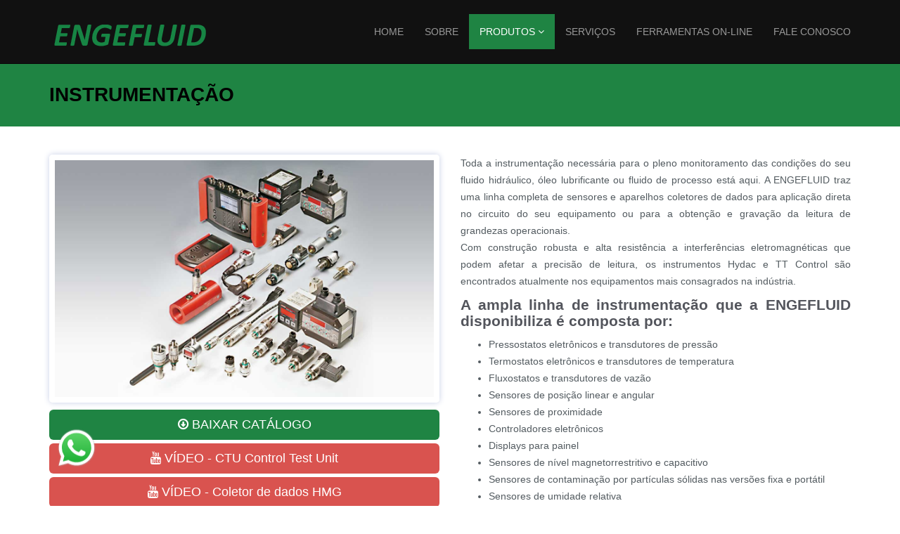

--- FILE ---
content_type: text/html
request_url: http://engefluid.com.br/instrumentacao.html
body_size: 4811
content:
<!DOCTYPE html>
<!--[if lt IE 7]>      <html class="no-js lt-ie9 lt-ie8 lt-ie7"> <![endif]-->
<!--[if IE 7]>         <html class="no-js lt-ie9 lt-ie8"> <![endif]-->
<!--[if IE 8]>         <html class="no-js lt-ie9"> <![endif]-->
<!--[if gt IE 8]><!--> <html class="no-js"> <!--<![endif]-->
<html lang="pt-br">

<head>

    <meta charset="utf-8">
    <meta http-equiv="X-UA-Compatible" content="IE=edge">
    <meta name="viewport" content="width=device-width, initial-scale=1">
    <meta name="description" content="Seu parceiro em soluções fluidodinâmicas - A ENGEFLUID é uma empresa focada no segmento fluidodinâmico que oferece ao mercado uma ampla linha de produtos. Além dos produtos e acessórios disponíveis em catálogo, na ENGEFLUID você conta com o setor de engenharia especializado pronto para auxiliá-lo no dimensionamento mais adequado à sua necessidade.">
    <meta name="author" content="L3ppm - publicidade, propaganda e marketing">
    <meta name="keywords" content="manutenção de acumuladores, acumuladores, filtros, filtros hidráulicos, filtros para diesel, sistemas de filtragem off-line,  sistemas de filtragem, trocadores de calor, bombas de deslocamento positivo, instrumentação, válvulas, acessórios hidráulicos, Hydac, QHP, Schroeder, RT Filter Technik, Bieri, Hydrosaar, Nordhydraulic">

    <title>ENGEFLUID - Instrumentação</title>

    <!-- Bootstrap Core CSS -->
    <link href="css/bootstrap.css" rel="stylesheet">

    <!-- Custom CSS -->
	<link rel="stylesheet" href="css/main.css">
    <link href="css/custom.css" rel="stylesheet">
	
	<!--<script src="//use.edgefonts.net/bebas-neue.js"></script>-->

    <!-- Custom Fonts & Icons -->
    <link href='http://fonts.googleapis.com/css?family=Open+Sans:400,700,600,800' rel='stylesheet' type='text/css'>
	<link rel="stylesheet" href="css/icomoon-social.css">
	<link rel="stylesheet" href="css/font-awesome.min.css">
	
	<script src="js/modernizr-2.6.2-respond-1.1.0.min.js"></script>
	

</head>

    <body>
        <!--[if lt IE 7]>
            <p class="chromeframe">You are using an <strong>outdated</strong> browser. Please <a href="http://browsehappy.com/">upgrade your browser</a> or <a href="http://www.google.com/chromeframe/?redirect=true">activate Google Chrome Frame</a> to improve your experience.</p>
        <![endif]-->
        

<header class="navbar navbar-inverse navbar-fixed-top" role="banner">
        <div class="container">
            <div class="navbar-header">
                <button type="button" class="navbar-toggle" data-toggle="collapse" data-target=".navbar-collapse">
                    <span class="sr-only">Toggle navigation</span>
                    <span class="icon-bar"></span>
                    <span class="icon-bar"></span>
                    <span class="icon-bar"></span>
                </button>
                <a class="navbar-brand" href="index.html"><img src="img/logo.png" alt="Basica"></a>
            </div>
            <div class="collapse navbar-collapse">
                <ul class="nav navbar-nav navbar-right">
                    <li><a href="index.html">HOME</a></li>
                    <li><a href="sobre.html">SOBRE</a></li>
                    <li class="dropdown active">
                        <a href="#" class="dropdown-toggle" data-toggle="dropdown">PRODUTOS <i class="icon-angle-down"></i></a>
                        <ul class="dropdown-menu">
                            <li><a href="acumuladores.html">ACUMULADORES HIDROPNEUMÁTICOS</a></li>
                            <li><a href="filtros.html">FILTROS</a></li>
                            <li><a href="trocadores.html">TROCADORES DE CALOR</a></li>
                            <li><a href="instrumentacao.html">INSTRUMENTAÇÃO</a></li>
                            <li><a href="bombas.html">BOMBAS HIDRÁULICAS</a></li>
                            <li><a href="valvulas.html">VÁLVULAS</a></li>
                            <li><a href="acessorios.html">ACESSÓRIOS</a></li>
                        </ul>
                    </li>
                  <li><a href="servicos.html">SERVIÇOS</a></li>
                  <li><a href="ferramentas.html">FERRAMENTAS ON-LINE</a></li>
                    <li><a href="faleconosco.html">FALE CONOSCO</a></li>
                </ul>
            </div>
        </div>
    </header><!--/header-->

        <!-- Page Title -->
		<div class="section section-breadcrumbs">
			<div class="container">
				<div class="row">
					<div class="col-md-12">
						<h1>Instrumentação</h1>
					</div>
				</div>
			</div>
		</div>
        
        <div class="section">
	    	<div class="container">
	    		<div class="row">
	    			<!-- Product Image & Available Colors -->
	    			<div class="col-sm-6">
	    				<div class="product-image-large">
	    					<img src="img/portfolio/instrumentacao.jpg" alt="Bombas Hidráulicas">
	    				</div>
                        

	    				<div class="colors">
                            <a href="catalogos/9-Instrumentacao.pdf" target="_blank" class="btn-success btn-lg btn-block text-center"><i class="icon-download"></i> BAIXAR CATÁLOGO</a>
                            <a href="https://www.youtube.com/watch?v=OIYYgRaFM44" target="_blank" class="btn-danger btn-lg btn-block text-center"><i class="icon-youtube"></i> VÍDEO - CTU Control Test Unit</a>
                            <a href="https://www.youtube.com/watch?v=wcEbN5NHIos" target="_blank" class="btn-danger btn-lg btn-block text-center"><i class="icon-youtube"></i> VÍDEO - Coletor de dados HMG</a>
                        </div>
	    			</div>
	    			<!-- End Product Image & Available Colors -->
	    			<!-- Product Summary & Options -->
	    			<div class="col-sm-6 product-details text-justify">
	    				<p>
						Toda a instrumentação necessária para o pleno monitoramento das condições do seu fluido hidráulico, óleo lubrificante ou fluido de processo está aqui. A ENGEFLUID traz uma linha completa de sensores e aparelhos coletores de dados para aplicação direta no circuito do seu equipamento ou para a obtenção e gravação da leitura de grandezas operacionais.<br>
	Com construção robusta e alta resistência a interferências eletromagnéticas que podem afetar a precisão de leitura, os instrumentos Hydac e TT Control são encontrados atualmente nos equipamentos mais consagrados na indústria.
						</p>						
						<h3>A ampla linha de instrumentação que a ENGEFLUID disponibiliza é composta por:</h3>
                            <ul>
<li>Pressostatos eletrônicos e transdutores de pressão</li>
<li>Termostatos eletrônicos e transdutores de temperatura</li>
<li>Fluxostatos e transdutores de vazão</li>
<li>Sensores de posição linear e angular</li>
<li>Sensores de proximidade</li>
<li>Controladores eletrônicos</li>
<li>Displays para painel</li>
<li>Sensores de nível magnetorrestritivo e capacitivo</li>
<li>Sensores de contaminação por partículas sólidas nas versões fixa e portátil</li>
<li>Sensores de umidade relativa</li>
<li>Sensores de envelhecimento de óleo</li>
<li>Peças de reposição</li>
<li>Sensores para aplicações em área classificada (Ex)</li>                            </ul>	    			
</div>
	    			<!-- End Product Summary & Options -->
	    			
	    		</div>
			</div>
		</div>
		
<hr>
		
<!-- Our Portfolio -->	

        <div class="section section-white">
	        <div class="container">
	        	<div class="row">
	
				<div class="section-title">
				<h1>NOSSOS PRODUTOS</h1>
				</div>
		
		
			<ul class="grid cs-style-3">
	        	<div class="col-md-2 col-sm-3">
					<figure>
						<img src="img/portfolio/acumuladores.jpg" alt="acumuladores hidraulicos">
						<figcaption>
							<h5>Acumuladores <br>hidráulicos</h5>
						</figcaption>
					</figure><a href="acumuladores.html" class="btn btn-block">Saiba mais</a>
	        	</div>	
				<div class="col-md-2 col-sm-3">
					<figure>
						<img src="img/portfolio/filtros.jpg" alt="filtros">
						<figcaption>
							<h5>Filtros</h5>
						</figcaption>
					</figure>							
                    <a href="filtros.html"  class="btn btn-block">Saiba mais</a>

				</div>
				<div class="col-md-2 col-sm-3">
					<figure>
						<img src="img/portfolio/trocadores.jpg" alt="trocadores de calor">
						<figcaption>
							<h5>Trocadores de Calor</h5>
						</figcaption>
					</figure>
                   	<a href="trocadores.html" class="btn btn-block">Saiba mais</a>

				</div>
				<div class="col-md-2 col-sm-3">
					<figure>
						<img src="img/portfolio/instrumentacao.jpg" alt="instrumentacao">
						<figcaption>
							<h5>Instrumentação</h5>
						</figcaption>
					</figure>
                    <a href="instrumentacao.html" class="btn btn-block">Saiba mais</a>

				</div>
				<div class="col-md-2 col-sm-3">
					<figure>
						<img src="img/portfolio/bombas.jpg" alt="bombas">
						<figcaption>
							<h5>Bombas hidráulicas</h5>
						</figcaption>
					</figure>
                    	<a href="bombas.html" class="btn btn-block">Saiba mais</a>
				</div>
				<div class="col-md-2 col-sm-3">
					<figure>
						<img src="img/portfolio/valvulas.jpg" alt="valvulas">
						<figcaption>
							<h5>Válvulas hidráulicas</h5>
						</figcaption>
					</figure>
               <a href="valvulas.html" class="btn btn-block">Saiba mais</a>

				</div>
			</ul>
	        	</div>
	        </div>
	    </div>
		<!-- Our Portfolio -->

		<div class="aovivo">
        <a href="https://wa.me/5511997076242&text=Olá,%20tudo%20bem?%20Estou%20vindo%20do%20site%20*Engefluid*." class="livestream" title="Chamar no WhatsApp">
            <img src="/img/WhatsApp.svg">
        </a>
    </div>

<!-- Footer -->
	    <div class="footer">
	    	<div class="container">
			
		    	<div class="row">
		    		<div class="col-footer col-md-8 col-xs-12">
		    			<h3>Fale Conosco</h3>
		    			<p class="contact-us-details">
	        				Rua Huet Bacelar, 462 -  Ipiranga – CEP 04275-000 – São Paulo/SP<br/>
	        				
	        				<b>Email:</b> <a href="mailto:contato@engefluid.com.br">contato@engefluid.com.br</a>
	        			<br>De segunda a sexta das 07:00 h às 12:00 h e das 13:00 h às 18:00 h 
                        </p>
		    		</div>				
		    		<div class="col-footer col-md-4 col-xs-12">
		    			<div>
                        <h3>Telefones</h3>
                        <h4>Comercial: 11 2364 4300</h4>
		    			<h4><img src="img/icons/whatsapp.png" width="20" alt="Whatsapp"> 11 99703 3643 </h4>
		    			<h4><a style="color: white" target="_blank" href="https://www.linkedin.com/company/engefluid/">LinkedIn</a></h4>
						</div>
		    		</div>
		    		

		    	</div>
		    	<div class="row">
		    		<div class="col-md-12">
		    			<div class="footer-copyright">&copy; 2017 Todos os direitos reservados - Engefluid Com. e Serviços de Equipamentos Industriais Ltda. – EPP | Desenvolvido por <a href="http://www.l3ppm.com.br">L3ppm</a>.</div>
		    		</div>
		    	</div>
		    </div>
	    </div>
<!-- Global site tag (gtag.js) - Google Analytics -->
<script async src="https://www.googletagmanager.com/gtag/js?id=UA-109297457-1"></script>
<script>
  window.dataLayer = window.dataLayer || [];
  function gtag(){dataLayer.push(arguments);}
  gtag('js', new Date());

  gtag('config', 'UA-109297457-1');
</script>

        <!-- Javascripts -->
        <script src="http://ajax.googleapis.com/ajax/libs/jquery/1.9.1/jquery.min.js"></script>
        <script>window.jQuery || document.write('<script src="js/jquery-1.9.1.min.js"><\/script>')</script>
        <script src="js/bootstrap.min.js"></script>
		
		<!-- Scrolling Nav JavaScript -->
		<script src="js/jquery.easing.min.js"></script>
		<script src="js/scrolling-nav.js"></script>		

--- FILE ---
content_type: text/css
request_url: http://engefluid.com.br/css/custom.css
body_size: 2057
content:
.navbar-default {
    background-color: #FFF;
    border-color: #CCC;
}
.navbar {
	background:#111;
}
@media(min-width:767px) {
    .navbar {
        padding: 20px 0px;
        -webkit-transition: background .5s ease-in-out,padding .5s ease-in-out;
        -moz-transition: background .5s ease-in-out,padding .5s ease-in-out;
        transition: background .5s ease-in-out,padding .5s ease-in-out;
    }
	
    .top-nav-collapse {
        padding: 0;
    }
}

.navbar-inverse .navbar-nav > .active > a, .navbar-inverse .navbar-nav > .active > a:hover, .navbar-inverse .navbar-nav > .active > a:focus {
    background-color: #1f8443;
    color: #fff;
}

#main-slider {
  position: relative;
  margin-top:90px;
  
}
@media(max-width:767px) {
#main-slider {
  margin-top:50px;
}
}
#main-slider .carousel h2 {
  font-size: 45px;
  line-height:50px;
  color:#178544;
  text-transform:uppercase;
  margin-top:10%;
  font-weight:800;
  padding-left:0;
text-shadow: 2px 2px 2px #000;
}
#main-slider .carousel p {
  font-size: 26px;
  line-height:30px;
  color:#000;
  text-transform:uppercase;
  font-weight:600;
  padding-left:0;
}
#main-slider .carousel .btn {
  color: #fff;
  border-radius: 0;
  margin-top: 5px;
}
#main-slider .carousel .btn:hover {
  background-color: rgba(255, 255, 255, 0.3);
}
#main-slider .carousel .boxed {
  padding: 10px 15px;
  background-color: rgba(0, 0, 0, 0.8);
  display: inline-block;
}
#main-slider .carousel .item {
  background-position: 50%;
  background-repeat: no-repeat;
  background-size: cover;
  left: 0 !important;
  opacity: 0;
  top: 0;
  position: absolute;
  width: 100%;
  display: block !important;
  height: 400px;
  -webkit-transition: opacity ease-in-out 500ms;
  -moz-transition: opacity ease-in-out 500ms;
  -o-transition: opacity ease-in-out 500ms;
  transition: opacity ease-in-out 500ms;
}
#main-slider .carousel .item:first-child {
  top: auto;
  position: relative;
}
#main-slider .carousel .item.active {
  opacity: 1;
  -webkit-transition: opacity ease-in-out 500ms;
  -moz-transition: opacity ease-in-out 500ms;
  -o-transition: opacity ease-in-out 500ms;
  transition: opacity ease-in-out 500ms;
  z-index: 1;
}
#main-slider .prev,
#main-slider .next {
  position: absolute;
  top: 50%;
  background-color: rgba(0, 0, 0, 0.3);
  color: #fff;
  display: inline-block;
  margin-top: -25px;
  font-size: 24px;
  height: 50px;
  width: 50px;
  line-height: 50px;
  text-align: center;
  border-radius: 4px;
  z-index: 5;
  outline: 0;
}
#main-slider .prev:hover,
#main-slider .next:hover {
  background-color: rgba(0, 0, 0, 0.5);
  border-radius: 10px;
}
#main-slider .prev {
  left: 10px;
}
#main-slider .next {
  right: 10px;
}
#main-slider .active .animation.animated-item-1 {
  -webkit-animation: fadeInUp 300ms linear 300ms both;
  -moz-animation: fadeInUp 300ms linear 300ms both;
  -o-animation: fadeInUp 300ms linear 300ms both;
  -ms-animation: fadeInUp 300ms linear 300ms both;
  animation: fadeInUp 300ms linear 300ms both;
}
#main-slider .active .animation.animated-item-2 {
  -webkit-animation: fadeInUp 300ms linear 600ms both;
  -moz-animation: fadeInUp 300ms linear 600ms both;
  -o-animation: fadeInUp 300ms linear 600ms both;
  -ms-animation: fadeInUp 300ms linear 600ms both;
  animation: fadeInUp 300ms linear 600ms both;
}
#main-slider .active .animation.animated-item-3 {
  -webkit-animation: fadeInUp 300ms linear 900ms both;
  -moz-animation: fadeInUp 300ms linear 900ms both;
  -o-animation: fadeInUp 300ms linear 900ms both;
  -ms-animation: fadeInUp 300ms linear 900ms both;
  animation: fadeInUp 300ms linear 900ms both;
}
#main-slider .active .animation.animated-item-4 {
  -webkit-animation: fadeInUp 300ms linear 1200ms both;
  -moz-animation: fadeInUp 300ms linear 1200ms both;
  -o-animation: fadeInUp 300ms linear 1200ms both;
  -ms-animation: fadeInUp 300ms linear 1200ms both;
  animation: fadeInUp 300ms linear 1200ms both;
}

@media(max-width:767px) {


#main-slider .carousel h2 {
  font-size: 30px;
  line-height:32px;
  color:#fff;
  text-transform:uppercase;
  margin-top:10%;
  font-weight:700;
  padding-left:0;
text-shadow: 2px 2px 8px #000;
}
#main-slider .carousel p {
  font-size: 20px;
  line-height:20px;
  color:#fff;
  text-transform:uppercase;
  font-weight:400;
  padding-left:0;
text-shadow: 1px 1px 4px #000;
}


}
/* Section Title */
.section-title h1{
	font-size:28px;
	text-transform:uppercase;
	font-weight:700;
	margin-bottom:50px;
}

.section-title h1:before{
	content: url(../img/title-before.png);
	display:block;
	float:left;
}

@media(max-width:767px) {
.section-title h1{
	font-size:32px;
	text-transform:uppercase;
	font-weight:700;
	margin-left:30px;
}
}





/* Portfolio Grid and Hover Effects */

.grid {
	padding: 20px 20px 100px 20px;
	max-width: 1300px;
	margin: 0 auto;
	list-style: none;
	text-align: left;
}

.grid figure {
	margin: 0;
	position: relative;
	margin-top:20px;
}

.grid figure img {
	max-width: 100%;
	display: block;
	position: relative;
}

.grid figcaption {
	position: absolute;
	top: 0;
	left: 0;
	padding: 20px;
	background: #000;
	color: #1f8443;
}

.grid figcaption h3 {
	font-size:18px;
	text-transform:uppercase;
	margin: 0;
	padding: 0;
	color: #fff;
}
.grid figcaption h4 {
	font-size:17px;
	text-transform:uppercase;
	margin: 0;
	padding: 0;
	color: #fff;
}
.grid figcaption h5 {
	font-size:14px;
	text-transform:uppercase;
	margin: 0;
	padding: 0;
	color: #178544;
	text-align:center;
}
.grid figcaption a {
	text-align: center;
	padding: 5px 10px;
	border-radius: 0;
	display: inline-block;
	background: #1f8443;
	color: #fff;
}


.cs-style-3 figure {
	overflow: hidden;
}

.cs-style-3 figure img {
	-webkit-transition: -webkit-transform 0.4s;
	-moz-transition: -moz-transform 0.4s;
	transition: transform 0.4s;
}

.no-touch .cs-style-3 figure:hover img,
.cs-style-3 figure.cs-hover img {
	-webkit-transform: translateY(-50px);
	-moz-transform: translateY(-50px);
	-ms-transform: translateY(-50px);
	transform: translateY(-50px);
}

.cs-style-3 figcaption {
	height: 80px;
	width: 100%;
	top: auto;
	bottom: 0;
	opacity: 0;
	-webkit-transform: translateY(100%);
	-moz-transform: translateY(100%);
	-ms-transform: translateY(100%);
	transform: translateY(100%);
	-webkit-transition: -webkit-transform 0.4s, opacity 0.1s 0.3s;
	-moz-transition: -moz-transform 0.4s, opacity 0.1s 0.3s;
	transition: transform 0.4s, opacity 0.1s 0.3s;
}

.no-touch .cs-style-3 figure:hover figcaption,
.cs-style-3 figure.cs-hover figcaption {
	opacity: 1;
	-webkit-transform: translateY(0px);
	-moz-transform: translateY(0px);
	-ms-transform: translateY(0px);
	transform: translateY(0px);
	-webkit-transition: -webkit-transform 0.4s, opacity 0.1s;
	-moz-transition: -moz-transform 0.4s, opacity 0.1s;
	transition: transform 0.4s, opacity 0.1s;
}

.cs-style-3 figcaption a {
	position: absolute;
	bottom: 20px;
	right: 20px;
}

/* Caption Style 2 */
.cs-style-2 figure img {
	z-index: 10;
	-webkit-transition: -webkit-transform 0.4s;
	-moz-transition: -moz-transform 0.4s;
	transition: transform 0.4s;
}

.no-touch .cs-style-2 figure:hover img,
.cs-style-2 figure.cs-hover img {
	-webkit-transform: translateY(-90px);
	-moz-transform: translateY(-90px);
	-ms-transform: translateY(-90px);
	transform: translateY(-90px);
}

.cs-style-2 figcaption {
	height: 90px;
	width: 100%;
	top: auto;
	bottom: 0;
}

.cs-style-2 figcaption a {
	position: absolute;
	right: 20px;
	top: 30px;
}






